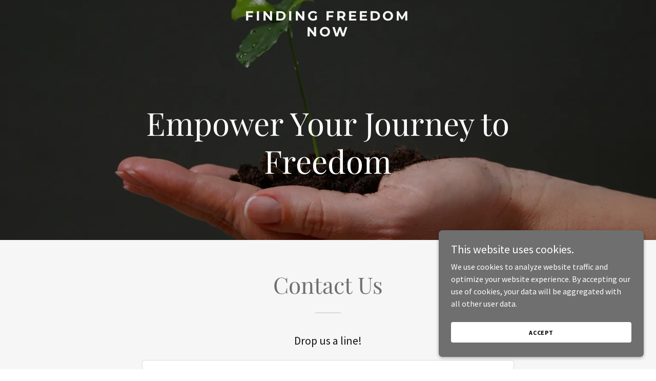

--- FILE ---
content_type: text/html; charset=utf-8
request_url: https://www.google.com/recaptcha/api2/anchor?ar=1&k=6LfjspgUAAAAABsbjG9id6qXQKZkqb6_Hpce6ui_&co=aHR0cHM6Ly9maW5kaW5nZnJlZWRvbW5vdy5jb206NDQz&hl=en&v=N67nZn4AqZkNcbeMu4prBgzg&size=invisible&anchor-ms=20000&execute-ms=30000&cb=c19o9djs6x4n
body_size: 48706
content:
<!DOCTYPE HTML><html dir="ltr" lang="en"><head><meta http-equiv="Content-Type" content="text/html; charset=UTF-8">
<meta http-equiv="X-UA-Compatible" content="IE=edge">
<title>reCAPTCHA</title>
<style type="text/css">
/* cyrillic-ext */
@font-face {
  font-family: 'Roboto';
  font-style: normal;
  font-weight: 400;
  font-stretch: 100%;
  src: url(//fonts.gstatic.com/s/roboto/v48/KFO7CnqEu92Fr1ME7kSn66aGLdTylUAMa3GUBHMdazTgWw.woff2) format('woff2');
  unicode-range: U+0460-052F, U+1C80-1C8A, U+20B4, U+2DE0-2DFF, U+A640-A69F, U+FE2E-FE2F;
}
/* cyrillic */
@font-face {
  font-family: 'Roboto';
  font-style: normal;
  font-weight: 400;
  font-stretch: 100%;
  src: url(//fonts.gstatic.com/s/roboto/v48/KFO7CnqEu92Fr1ME7kSn66aGLdTylUAMa3iUBHMdazTgWw.woff2) format('woff2');
  unicode-range: U+0301, U+0400-045F, U+0490-0491, U+04B0-04B1, U+2116;
}
/* greek-ext */
@font-face {
  font-family: 'Roboto';
  font-style: normal;
  font-weight: 400;
  font-stretch: 100%;
  src: url(//fonts.gstatic.com/s/roboto/v48/KFO7CnqEu92Fr1ME7kSn66aGLdTylUAMa3CUBHMdazTgWw.woff2) format('woff2');
  unicode-range: U+1F00-1FFF;
}
/* greek */
@font-face {
  font-family: 'Roboto';
  font-style: normal;
  font-weight: 400;
  font-stretch: 100%;
  src: url(//fonts.gstatic.com/s/roboto/v48/KFO7CnqEu92Fr1ME7kSn66aGLdTylUAMa3-UBHMdazTgWw.woff2) format('woff2');
  unicode-range: U+0370-0377, U+037A-037F, U+0384-038A, U+038C, U+038E-03A1, U+03A3-03FF;
}
/* math */
@font-face {
  font-family: 'Roboto';
  font-style: normal;
  font-weight: 400;
  font-stretch: 100%;
  src: url(//fonts.gstatic.com/s/roboto/v48/KFO7CnqEu92Fr1ME7kSn66aGLdTylUAMawCUBHMdazTgWw.woff2) format('woff2');
  unicode-range: U+0302-0303, U+0305, U+0307-0308, U+0310, U+0312, U+0315, U+031A, U+0326-0327, U+032C, U+032F-0330, U+0332-0333, U+0338, U+033A, U+0346, U+034D, U+0391-03A1, U+03A3-03A9, U+03B1-03C9, U+03D1, U+03D5-03D6, U+03F0-03F1, U+03F4-03F5, U+2016-2017, U+2034-2038, U+203C, U+2040, U+2043, U+2047, U+2050, U+2057, U+205F, U+2070-2071, U+2074-208E, U+2090-209C, U+20D0-20DC, U+20E1, U+20E5-20EF, U+2100-2112, U+2114-2115, U+2117-2121, U+2123-214F, U+2190, U+2192, U+2194-21AE, U+21B0-21E5, U+21F1-21F2, U+21F4-2211, U+2213-2214, U+2216-22FF, U+2308-230B, U+2310, U+2319, U+231C-2321, U+2336-237A, U+237C, U+2395, U+239B-23B7, U+23D0, U+23DC-23E1, U+2474-2475, U+25AF, U+25B3, U+25B7, U+25BD, U+25C1, U+25CA, U+25CC, U+25FB, U+266D-266F, U+27C0-27FF, U+2900-2AFF, U+2B0E-2B11, U+2B30-2B4C, U+2BFE, U+3030, U+FF5B, U+FF5D, U+1D400-1D7FF, U+1EE00-1EEFF;
}
/* symbols */
@font-face {
  font-family: 'Roboto';
  font-style: normal;
  font-weight: 400;
  font-stretch: 100%;
  src: url(//fonts.gstatic.com/s/roboto/v48/KFO7CnqEu92Fr1ME7kSn66aGLdTylUAMaxKUBHMdazTgWw.woff2) format('woff2');
  unicode-range: U+0001-000C, U+000E-001F, U+007F-009F, U+20DD-20E0, U+20E2-20E4, U+2150-218F, U+2190, U+2192, U+2194-2199, U+21AF, U+21E6-21F0, U+21F3, U+2218-2219, U+2299, U+22C4-22C6, U+2300-243F, U+2440-244A, U+2460-24FF, U+25A0-27BF, U+2800-28FF, U+2921-2922, U+2981, U+29BF, U+29EB, U+2B00-2BFF, U+4DC0-4DFF, U+FFF9-FFFB, U+10140-1018E, U+10190-1019C, U+101A0, U+101D0-101FD, U+102E0-102FB, U+10E60-10E7E, U+1D2C0-1D2D3, U+1D2E0-1D37F, U+1F000-1F0FF, U+1F100-1F1AD, U+1F1E6-1F1FF, U+1F30D-1F30F, U+1F315, U+1F31C, U+1F31E, U+1F320-1F32C, U+1F336, U+1F378, U+1F37D, U+1F382, U+1F393-1F39F, U+1F3A7-1F3A8, U+1F3AC-1F3AF, U+1F3C2, U+1F3C4-1F3C6, U+1F3CA-1F3CE, U+1F3D4-1F3E0, U+1F3ED, U+1F3F1-1F3F3, U+1F3F5-1F3F7, U+1F408, U+1F415, U+1F41F, U+1F426, U+1F43F, U+1F441-1F442, U+1F444, U+1F446-1F449, U+1F44C-1F44E, U+1F453, U+1F46A, U+1F47D, U+1F4A3, U+1F4B0, U+1F4B3, U+1F4B9, U+1F4BB, U+1F4BF, U+1F4C8-1F4CB, U+1F4D6, U+1F4DA, U+1F4DF, U+1F4E3-1F4E6, U+1F4EA-1F4ED, U+1F4F7, U+1F4F9-1F4FB, U+1F4FD-1F4FE, U+1F503, U+1F507-1F50B, U+1F50D, U+1F512-1F513, U+1F53E-1F54A, U+1F54F-1F5FA, U+1F610, U+1F650-1F67F, U+1F687, U+1F68D, U+1F691, U+1F694, U+1F698, U+1F6AD, U+1F6B2, U+1F6B9-1F6BA, U+1F6BC, U+1F6C6-1F6CF, U+1F6D3-1F6D7, U+1F6E0-1F6EA, U+1F6F0-1F6F3, U+1F6F7-1F6FC, U+1F700-1F7FF, U+1F800-1F80B, U+1F810-1F847, U+1F850-1F859, U+1F860-1F887, U+1F890-1F8AD, U+1F8B0-1F8BB, U+1F8C0-1F8C1, U+1F900-1F90B, U+1F93B, U+1F946, U+1F984, U+1F996, U+1F9E9, U+1FA00-1FA6F, U+1FA70-1FA7C, U+1FA80-1FA89, U+1FA8F-1FAC6, U+1FACE-1FADC, U+1FADF-1FAE9, U+1FAF0-1FAF8, U+1FB00-1FBFF;
}
/* vietnamese */
@font-face {
  font-family: 'Roboto';
  font-style: normal;
  font-weight: 400;
  font-stretch: 100%;
  src: url(//fonts.gstatic.com/s/roboto/v48/KFO7CnqEu92Fr1ME7kSn66aGLdTylUAMa3OUBHMdazTgWw.woff2) format('woff2');
  unicode-range: U+0102-0103, U+0110-0111, U+0128-0129, U+0168-0169, U+01A0-01A1, U+01AF-01B0, U+0300-0301, U+0303-0304, U+0308-0309, U+0323, U+0329, U+1EA0-1EF9, U+20AB;
}
/* latin-ext */
@font-face {
  font-family: 'Roboto';
  font-style: normal;
  font-weight: 400;
  font-stretch: 100%;
  src: url(//fonts.gstatic.com/s/roboto/v48/KFO7CnqEu92Fr1ME7kSn66aGLdTylUAMa3KUBHMdazTgWw.woff2) format('woff2');
  unicode-range: U+0100-02BA, U+02BD-02C5, U+02C7-02CC, U+02CE-02D7, U+02DD-02FF, U+0304, U+0308, U+0329, U+1D00-1DBF, U+1E00-1E9F, U+1EF2-1EFF, U+2020, U+20A0-20AB, U+20AD-20C0, U+2113, U+2C60-2C7F, U+A720-A7FF;
}
/* latin */
@font-face {
  font-family: 'Roboto';
  font-style: normal;
  font-weight: 400;
  font-stretch: 100%;
  src: url(//fonts.gstatic.com/s/roboto/v48/KFO7CnqEu92Fr1ME7kSn66aGLdTylUAMa3yUBHMdazQ.woff2) format('woff2');
  unicode-range: U+0000-00FF, U+0131, U+0152-0153, U+02BB-02BC, U+02C6, U+02DA, U+02DC, U+0304, U+0308, U+0329, U+2000-206F, U+20AC, U+2122, U+2191, U+2193, U+2212, U+2215, U+FEFF, U+FFFD;
}
/* cyrillic-ext */
@font-face {
  font-family: 'Roboto';
  font-style: normal;
  font-weight: 500;
  font-stretch: 100%;
  src: url(//fonts.gstatic.com/s/roboto/v48/KFO7CnqEu92Fr1ME7kSn66aGLdTylUAMa3GUBHMdazTgWw.woff2) format('woff2');
  unicode-range: U+0460-052F, U+1C80-1C8A, U+20B4, U+2DE0-2DFF, U+A640-A69F, U+FE2E-FE2F;
}
/* cyrillic */
@font-face {
  font-family: 'Roboto';
  font-style: normal;
  font-weight: 500;
  font-stretch: 100%;
  src: url(//fonts.gstatic.com/s/roboto/v48/KFO7CnqEu92Fr1ME7kSn66aGLdTylUAMa3iUBHMdazTgWw.woff2) format('woff2');
  unicode-range: U+0301, U+0400-045F, U+0490-0491, U+04B0-04B1, U+2116;
}
/* greek-ext */
@font-face {
  font-family: 'Roboto';
  font-style: normal;
  font-weight: 500;
  font-stretch: 100%;
  src: url(//fonts.gstatic.com/s/roboto/v48/KFO7CnqEu92Fr1ME7kSn66aGLdTylUAMa3CUBHMdazTgWw.woff2) format('woff2');
  unicode-range: U+1F00-1FFF;
}
/* greek */
@font-face {
  font-family: 'Roboto';
  font-style: normal;
  font-weight: 500;
  font-stretch: 100%;
  src: url(//fonts.gstatic.com/s/roboto/v48/KFO7CnqEu92Fr1ME7kSn66aGLdTylUAMa3-UBHMdazTgWw.woff2) format('woff2');
  unicode-range: U+0370-0377, U+037A-037F, U+0384-038A, U+038C, U+038E-03A1, U+03A3-03FF;
}
/* math */
@font-face {
  font-family: 'Roboto';
  font-style: normal;
  font-weight: 500;
  font-stretch: 100%;
  src: url(//fonts.gstatic.com/s/roboto/v48/KFO7CnqEu92Fr1ME7kSn66aGLdTylUAMawCUBHMdazTgWw.woff2) format('woff2');
  unicode-range: U+0302-0303, U+0305, U+0307-0308, U+0310, U+0312, U+0315, U+031A, U+0326-0327, U+032C, U+032F-0330, U+0332-0333, U+0338, U+033A, U+0346, U+034D, U+0391-03A1, U+03A3-03A9, U+03B1-03C9, U+03D1, U+03D5-03D6, U+03F0-03F1, U+03F4-03F5, U+2016-2017, U+2034-2038, U+203C, U+2040, U+2043, U+2047, U+2050, U+2057, U+205F, U+2070-2071, U+2074-208E, U+2090-209C, U+20D0-20DC, U+20E1, U+20E5-20EF, U+2100-2112, U+2114-2115, U+2117-2121, U+2123-214F, U+2190, U+2192, U+2194-21AE, U+21B0-21E5, U+21F1-21F2, U+21F4-2211, U+2213-2214, U+2216-22FF, U+2308-230B, U+2310, U+2319, U+231C-2321, U+2336-237A, U+237C, U+2395, U+239B-23B7, U+23D0, U+23DC-23E1, U+2474-2475, U+25AF, U+25B3, U+25B7, U+25BD, U+25C1, U+25CA, U+25CC, U+25FB, U+266D-266F, U+27C0-27FF, U+2900-2AFF, U+2B0E-2B11, U+2B30-2B4C, U+2BFE, U+3030, U+FF5B, U+FF5D, U+1D400-1D7FF, U+1EE00-1EEFF;
}
/* symbols */
@font-face {
  font-family: 'Roboto';
  font-style: normal;
  font-weight: 500;
  font-stretch: 100%;
  src: url(//fonts.gstatic.com/s/roboto/v48/KFO7CnqEu92Fr1ME7kSn66aGLdTylUAMaxKUBHMdazTgWw.woff2) format('woff2');
  unicode-range: U+0001-000C, U+000E-001F, U+007F-009F, U+20DD-20E0, U+20E2-20E4, U+2150-218F, U+2190, U+2192, U+2194-2199, U+21AF, U+21E6-21F0, U+21F3, U+2218-2219, U+2299, U+22C4-22C6, U+2300-243F, U+2440-244A, U+2460-24FF, U+25A0-27BF, U+2800-28FF, U+2921-2922, U+2981, U+29BF, U+29EB, U+2B00-2BFF, U+4DC0-4DFF, U+FFF9-FFFB, U+10140-1018E, U+10190-1019C, U+101A0, U+101D0-101FD, U+102E0-102FB, U+10E60-10E7E, U+1D2C0-1D2D3, U+1D2E0-1D37F, U+1F000-1F0FF, U+1F100-1F1AD, U+1F1E6-1F1FF, U+1F30D-1F30F, U+1F315, U+1F31C, U+1F31E, U+1F320-1F32C, U+1F336, U+1F378, U+1F37D, U+1F382, U+1F393-1F39F, U+1F3A7-1F3A8, U+1F3AC-1F3AF, U+1F3C2, U+1F3C4-1F3C6, U+1F3CA-1F3CE, U+1F3D4-1F3E0, U+1F3ED, U+1F3F1-1F3F3, U+1F3F5-1F3F7, U+1F408, U+1F415, U+1F41F, U+1F426, U+1F43F, U+1F441-1F442, U+1F444, U+1F446-1F449, U+1F44C-1F44E, U+1F453, U+1F46A, U+1F47D, U+1F4A3, U+1F4B0, U+1F4B3, U+1F4B9, U+1F4BB, U+1F4BF, U+1F4C8-1F4CB, U+1F4D6, U+1F4DA, U+1F4DF, U+1F4E3-1F4E6, U+1F4EA-1F4ED, U+1F4F7, U+1F4F9-1F4FB, U+1F4FD-1F4FE, U+1F503, U+1F507-1F50B, U+1F50D, U+1F512-1F513, U+1F53E-1F54A, U+1F54F-1F5FA, U+1F610, U+1F650-1F67F, U+1F687, U+1F68D, U+1F691, U+1F694, U+1F698, U+1F6AD, U+1F6B2, U+1F6B9-1F6BA, U+1F6BC, U+1F6C6-1F6CF, U+1F6D3-1F6D7, U+1F6E0-1F6EA, U+1F6F0-1F6F3, U+1F6F7-1F6FC, U+1F700-1F7FF, U+1F800-1F80B, U+1F810-1F847, U+1F850-1F859, U+1F860-1F887, U+1F890-1F8AD, U+1F8B0-1F8BB, U+1F8C0-1F8C1, U+1F900-1F90B, U+1F93B, U+1F946, U+1F984, U+1F996, U+1F9E9, U+1FA00-1FA6F, U+1FA70-1FA7C, U+1FA80-1FA89, U+1FA8F-1FAC6, U+1FACE-1FADC, U+1FADF-1FAE9, U+1FAF0-1FAF8, U+1FB00-1FBFF;
}
/* vietnamese */
@font-face {
  font-family: 'Roboto';
  font-style: normal;
  font-weight: 500;
  font-stretch: 100%;
  src: url(//fonts.gstatic.com/s/roboto/v48/KFO7CnqEu92Fr1ME7kSn66aGLdTylUAMa3OUBHMdazTgWw.woff2) format('woff2');
  unicode-range: U+0102-0103, U+0110-0111, U+0128-0129, U+0168-0169, U+01A0-01A1, U+01AF-01B0, U+0300-0301, U+0303-0304, U+0308-0309, U+0323, U+0329, U+1EA0-1EF9, U+20AB;
}
/* latin-ext */
@font-face {
  font-family: 'Roboto';
  font-style: normal;
  font-weight: 500;
  font-stretch: 100%;
  src: url(//fonts.gstatic.com/s/roboto/v48/KFO7CnqEu92Fr1ME7kSn66aGLdTylUAMa3KUBHMdazTgWw.woff2) format('woff2');
  unicode-range: U+0100-02BA, U+02BD-02C5, U+02C7-02CC, U+02CE-02D7, U+02DD-02FF, U+0304, U+0308, U+0329, U+1D00-1DBF, U+1E00-1E9F, U+1EF2-1EFF, U+2020, U+20A0-20AB, U+20AD-20C0, U+2113, U+2C60-2C7F, U+A720-A7FF;
}
/* latin */
@font-face {
  font-family: 'Roboto';
  font-style: normal;
  font-weight: 500;
  font-stretch: 100%;
  src: url(//fonts.gstatic.com/s/roboto/v48/KFO7CnqEu92Fr1ME7kSn66aGLdTylUAMa3yUBHMdazQ.woff2) format('woff2');
  unicode-range: U+0000-00FF, U+0131, U+0152-0153, U+02BB-02BC, U+02C6, U+02DA, U+02DC, U+0304, U+0308, U+0329, U+2000-206F, U+20AC, U+2122, U+2191, U+2193, U+2212, U+2215, U+FEFF, U+FFFD;
}
/* cyrillic-ext */
@font-face {
  font-family: 'Roboto';
  font-style: normal;
  font-weight: 900;
  font-stretch: 100%;
  src: url(//fonts.gstatic.com/s/roboto/v48/KFO7CnqEu92Fr1ME7kSn66aGLdTylUAMa3GUBHMdazTgWw.woff2) format('woff2');
  unicode-range: U+0460-052F, U+1C80-1C8A, U+20B4, U+2DE0-2DFF, U+A640-A69F, U+FE2E-FE2F;
}
/* cyrillic */
@font-face {
  font-family: 'Roboto';
  font-style: normal;
  font-weight: 900;
  font-stretch: 100%;
  src: url(//fonts.gstatic.com/s/roboto/v48/KFO7CnqEu92Fr1ME7kSn66aGLdTylUAMa3iUBHMdazTgWw.woff2) format('woff2');
  unicode-range: U+0301, U+0400-045F, U+0490-0491, U+04B0-04B1, U+2116;
}
/* greek-ext */
@font-face {
  font-family: 'Roboto';
  font-style: normal;
  font-weight: 900;
  font-stretch: 100%;
  src: url(//fonts.gstatic.com/s/roboto/v48/KFO7CnqEu92Fr1ME7kSn66aGLdTylUAMa3CUBHMdazTgWw.woff2) format('woff2');
  unicode-range: U+1F00-1FFF;
}
/* greek */
@font-face {
  font-family: 'Roboto';
  font-style: normal;
  font-weight: 900;
  font-stretch: 100%;
  src: url(//fonts.gstatic.com/s/roboto/v48/KFO7CnqEu92Fr1ME7kSn66aGLdTylUAMa3-UBHMdazTgWw.woff2) format('woff2');
  unicode-range: U+0370-0377, U+037A-037F, U+0384-038A, U+038C, U+038E-03A1, U+03A3-03FF;
}
/* math */
@font-face {
  font-family: 'Roboto';
  font-style: normal;
  font-weight: 900;
  font-stretch: 100%;
  src: url(//fonts.gstatic.com/s/roboto/v48/KFO7CnqEu92Fr1ME7kSn66aGLdTylUAMawCUBHMdazTgWw.woff2) format('woff2');
  unicode-range: U+0302-0303, U+0305, U+0307-0308, U+0310, U+0312, U+0315, U+031A, U+0326-0327, U+032C, U+032F-0330, U+0332-0333, U+0338, U+033A, U+0346, U+034D, U+0391-03A1, U+03A3-03A9, U+03B1-03C9, U+03D1, U+03D5-03D6, U+03F0-03F1, U+03F4-03F5, U+2016-2017, U+2034-2038, U+203C, U+2040, U+2043, U+2047, U+2050, U+2057, U+205F, U+2070-2071, U+2074-208E, U+2090-209C, U+20D0-20DC, U+20E1, U+20E5-20EF, U+2100-2112, U+2114-2115, U+2117-2121, U+2123-214F, U+2190, U+2192, U+2194-21AE, U+21B0-21E5, U+21F1-21F2, U+21F4-2211, U+2213-2214, U+2216-22FF, U+2308-230B, U+2310, U+2319, U+231C-2321, U+2336-237A, U+237C, U+2395, U+239B-23B7, U+23D0, U+23DC-23E1, U+2474-2475, U+25AF, U+25B3, U+25B7, U+25BD, U+25C1, U+25CA, U+25CC, U+25FB, U+266D-266F, U+27C0-27FF, U+2900-2AFF, U+2B0E-2B11, U+2B30-2B4C, U+2BFE, U+3030, U+FF5B, U+FF5D, U+1D400-1D7FF, U+1EE00-1EEFF;
}
/* symbols */
@font-face {
  font-family: 'Roboto';
  font-style: normal;
  font-weight: 900;
  font-stretch: 100%;
  src: url(//fonts.gstatic.com/s/roboto/v48/KFO7CnqEu92Fr1ME7kSn66aGLdTylUAMaxKUBHMdazTgWw.woff2) format('woff2');
  unicode-range: U+0001-000C, U+000E-001F, U+007F-009F, U+20DD-20E0, U+20E2-20E4, U+2150-218F, U+2190, U+2192, U+2194-2199, U+21AF, U+21E6-21F0, U+21F3, U+2218-2219, U+2299, U+22C4-22C6, U+2300-243F, U+2440-244A, U+2460-24FF, U+25A0-27BF, U+2800-28FF, U+2921-2922, U+2981, U+29BF, U+29EB, U+2B00-2BFF, U+4DC0-4DFF, U+FFF9-FFFB, U+10140-1018E, U+10190-1019C, U+101A0, U+101D0-101FD, U+102E0-102FB, U+10E60-10E7E, U+1D2C0-1D2D3, U+1D2E0-1D37F, U+1F000-1F0FF, U+1F100-1F1AD, U+1F1E6-1F1FF, U+1F30D-1F30F, U+1F315, U+1F31C, U+1F31E, U+1F320-1F32C, U+1F336, U+1F378, U+1F37D, U+1F382, U+1F393-1F39F, U+1F3A7-1F3A8, U+1F3AC-1F3AF, U+1F3C2, U+1F3C4-1F3C6, U+1F3CA-1F3CE, U+1F3D4-1F3E0, U+1F3ED, U+1F3F1-1F3F3, U+1F3F5-1F3F7, U+1F408, U+1F415, U+1F41F, U+1F426, U+1F43F, U+1F441-1F442, U+1F444, U+1F446-1F449, U+1F44C-1F44E, U+1F453, U+1F46A, U+1F47D, U+1F4A3, U+1F4B0, U+1F4B3, U+1F4B9, U+1F4BB, U+1F4BF, U+1F4C8-1F4CB, U+1F4D6, U+1F4DA, U+1F4DF, U+1F4E3-1F4E6, U+1F4EA-1F4ED, U+1F4F7, U+1F4F9-1F4FB, U+1F4FD-1F4FE, U+1F503, U+1F507-1F50B, U+1F50D, U+1F512-1F513, U+1F53E-1F54A, U+1F54F-1F5FA, U+1F610, U+1F650-1F67F, U+1F687, U+1F68D, U+1F691, U+1F694, U+1F698, U+1F6AD, U+1F6B2, U+1F6B9-1F6BA, U+1F6BC, U+1F6C6-1F6CF, U+1F6D3-1F6D7, U+1F6E0-1F6EA, U+1F6F0-1F6F3, U+1F6F7-1F6FC, U+1F700-1F7FF, U+1F800-1F80B, U+1F810-1F847, U+1F850-1F859, U+1F860-1F887, U+1F890-1F8AD, U+1F8B0-1F8BB, U+1F8C0-1F8C1, U+1F900-1F90B, U+1F93B, U+1F946, U+1F984, U+1F996, U+1F9E9, U+1FA00-1FA6F, U+1FA70-1FA7C, U+1FA80-1FA89, U+1FA8F-1FAC6, U+1FACE-1FADC, U+1FADF-1FAE9, U+1FAF0-1FAF8, U+1FB00-1FBFF;
}
/* vietnamese */
@font-face {
  font-family: 'Roboto';
  font-style: normal;
  font-weight: 900;
  font-stretch: 100%;
  src: url(//fonts.gstatic.com/s/roboto/v48/KFO7CnqEu92Fr1ME7kSn66aGLdTylUAMa3OUBHMdazTgWw.woff2) format('woff2');
  unicode-range: U+0102-0103, U+0110-0111, U+0128-0129, U+0168-0169, U+01A0-01A1, U+01AF-01B0, U+0300-0301, U+0303-0304, U+0308-0309, U+0323, U+0329, U+1EA0-1EF9, U+20AB;
}
/* latin-ext */
@font-face {
  font-family: 'Roboto';
  font-style: normal;
  font-weight: 900;
  font-stretch: 100%;
  src: url(//fonts.gstatic.com/s/roboto/v48/KFO7CnqEu92Fr1ME7kSn66aGLdTylUAMa3KUBHMdazTgWw.woff2) format('woff2');
  unicode-range: U+0100-02BA, U+02BD-02C5, U+02C7-02CC, U+02CE-02D7, U+02DD-02FF, U+0304, U+0308, U+0329, U+1D00-1DBF, U+1E00-1E9F, U+1EF2-1EFF, U+2020, U+20A0-20AB, U+20AD-20C0, U+2113, U+2C60-2C7F, U+A720-A7FF;
}
/* latin */
@font-face {
  font-family: 'Roboto';
  font-style: normal;
  font-weight: 900;
  font-stretch: 100%;
  src: url(//fonts.gstatic.com/s/roboto/v48/KFO7CnqEu92Fr1ME7kSn66aGLdTylUAMa3yUBHMdazQ.woff2) format('woff2');
  unicode-range: U+0000-00FF, U+0131, U+0152-0153, U+02BB-02BC, U+02C6, U+02DA, U+02DC, U+0304, U+0308, U+0329, U+2000-206F, U+20AC, U+2122, U+2191, U+2193, U+2212, U+2215, U+FEFF, U+FFFD;
}

</style>
<link rel="stylesheet" type="text/css" href="https://www.gstatic.com/recaptcha/releases/N67nZn4AqZkNcbeMu4prBgzg/styles__ltr.css">
<script nonce="hhZliNC8CvF218nykLERgQ" type="text/javascript">window['__recaptcha_api'] = 'https://www.google.com/recaptcha/api2/';</script>
<script type="text/javascript" src="https://www.gstatic.com/recaptcha/releases/N67nZn4AqZkNcbeMu4prBgzg/recaptcha__en.js" nonce="hhZliNC8CvF218nykLERgQ">
      
    </script></head>
<body><div id="rc-anchor-alert" class="rc-anchor-alert"></div>
<input type="hidden" id="recaptcha-token" value="[base64]">
<script type="text/javascript" nonce="hhZliNC8CvF218nykLERgQ">
      recaptcha.anchor.Main.init("[\x22ainput\x22,[\x22bgdata\x22,\x22\x22,\[base64]/[base64]/[base64]/ZyhXLGgpOnEoW04sMjEsbF0sVywwKSxoKSxmYWxzZSxmYWxzZSl9Y2F0Y2goayl7RygzNTgsVyk/[base64]/[base64]/[base64]/[base64]/[base64]/[base64]/[base64]/bmV3IEJbT10oRFswXSk6dz09Mj9uZXcgQltPXShEWzBdLERbMV0pOnc9PTM/bmV3IEJbT10oRFswXSxEWzFdLERbMl0pOnc9PTQ/[base64]/[base64]/[base64]/[base64]/[base64]\\u003d\x22,\[base64]\\u003d\\u003d\x22,\x22w5/Dv8KRV1nCosKqw7XDtgTChXrDjSLCjTcJwr3Cq8Kaw6jDvTcaM0dPwpxKTMKTwrY0wqPDpz7DgifDvV5KVDrCtsKew5rDocOhdxTDhHLClXvDuSDCmcKYXsKsMsOJwpZCMMK4w5BwQsKZwrY/TcOpw5JgR15lfGvCnMOhHS3CijnDp2DDmB3DsHp/N8KEWyANw43DhMKEw5Fuwo9SDsOyUhnDpy7CrsKQw6hjemfDjMOOwo8/csORwq/DqMKmYMO1wpvCgQYIwoTDlUlCGMOqwpnClMO+IcKbEcOTw5YOXcKpw4BTSMOiwqPDhRjCj8KeJXvChMKpUMO0McOHw57Dt8OJcizDh8OfwoDCp8OvWMKiwqXDhcOow4l5wq8tExs4w4VYRmAgQi/DiFXDnMO4IsKdYsOWw54FGsOpK8K6w5oGwoTCksKmw7nDlAzDt8OodMKqfD92TQHDscO3JMOUw63Dm8KgwpZ4w5bDuQ40IHbChSYUVUQAMG0Bw74dE8OlwplPHhzCgBvDr8Odwp12wpZyNsKFD1HDoykGbsK+WzdGw5rClMO0d8KaaUFEw7tBGG/[base64]/CrsKJw6DDsR4yXncTw6lJwqzDmMKDwrEVGMO+wrTDng9QwoDCi1XDlQHDjcKrw6s/wqgpRFBowqZNMMKPwpIfW2XCoC3CjHR2w75rwpdrJUrDpxDDqsK5woBoCsOKwq/CtMOtYTgNw7ZacBMFw6wKNMK/w65mwo5HwqI3WsKKAMKwwrBsQCBHMWfCsjJNLXfDuMKlDcKnMcOtGcKCC1QUw5wTeR/[base64]/woDCmXBqwppNw5hMRSXCjsOCAsODwrbCkFAiQztyHz/DsMOOw7jDqsKww7RaWcO6NkRbwq/DoTBWw4bDqcKPOQXDksKfwqQlCgbCgwlTw5sGwrjCsHgYdsO5WFJlw4wKIMKUwq8/wpNjR8OSNcOPw5hPOz/CtXbCn8KzBcK+DcKDKMKTw77CtcKrw5otw4XDm10hw4vDoC3CqmYQw6c6FMKVPT/Cm8O6wrDDhcOJScK7ScKoFUsYw7llwrk6NcOjw6jDo0jDmgF3PsKKEMOlwqXCusKywpnCkMK8wqvChsK3QsO8FDgHAsKSCUHDqMOmw7kUVypPOl3Dm8K5w4TDqwV1w4B1w4A0TDHCo8OLw7bCosK/wq9xBsObw7XDiX7DpcKFNRslwqHDi38sCMO1w409w5gnVMKCfQAXdXxRw65VwpvCji0jw6vCvcOAI2DDgMKOw7XDmsOlwqDDr8KzwqdBwrFnw5XDnnlkwq3DoHw7wqfCi8KiwpxawprCuSgVwoLCo3/CtsKhwqYww6Urc8OOBQhOwrzDpzfCriTDrhvDiWbCk8K3GEd0woIsw7jCrQPCvMONw5MpwrxML8O/wonDssKXw7XClwocwrPDnMO9PiszwrjCnRV4QUxUw7bCs08FEDXChHbCqlvCtcOUwp/DlUXDhFXDq8K3OnxRwqPCpcK5wrHDvsKMIsKTwo0OUSPDnj86wp/DvFAgd8KnTMK4CQjCusOgPcOMWcKIwqZgw5PCp0PCjsK3SMKZe8K0w78XEMOVwrN/wpTDsMKZayk/LMO9w5dPA8K4dlHCusOmwrIPPsO7wpzCgEPCoyEzw6YawodnKMKdVMKrZg3DpQQ/f8KEwo/CjMOCw63DksOZw6rDjSnDsVXCqsOjw6jCl8Kjw6/DghjChMKZSMOcVn/CisORwpfDmMKaw6nCp8OSw64CT8Kaw6pcXRB1wqIFwpleO8O/[base64]/EMOswoduwq7DnMKqw7XDmUh8aMKJG8Kpw5jCqMOfDDtQC3DCo1Iiwr/[base64]/[base64]/Dt8OJPTTDvw8PwqMgwr3CssK8wql4Q0DCr8O8Ew5eLWNFwrLDuVBjw7fChsKrdMO9OVx3w7IYOcO7w5nCs8Oowq3CicOCQUd/[base64]/wqXDqMKowohgw48Hw7TDhcKqS8OIwrEuaMKewoIvw73DtcOcw75/M8KUN8KjQMOnw4F6w79mw45rwrTCiSgMw4HCisKrw4pxFcK/BSfDtcKyUi7CgkPDiMOawpDDtws0w6nCkcO4esOxe8OpwostX05mw4rDgMOpwroydg3DpsKPwozCh0wow73Do8OlcA/DusOjCmnCv8OHPGXCkRMOw6XClyjDmDZew6VcO8K8L0QkwqjCvsKiwpPDsMOPw6PCtlNiMMKqw6nCm8KlGkt8w5LDiGFWw4bDh1MUw5jDn8OSVGPDnk3DlMK7IEtfw4LCqMOpw4ElwpDCgMO2wqR1wrDCvsKzIXV3dR1eBMKOw5nDgns6w5Y1PW3CscO5aMO+TcO/fRY0wpLCiEADwoHCk2zCsMK1w68WSsOZwo5BYsKAV8KZw6YJw6DClcOWUQvCucOcw4PCjMOAw6vCtMKqRGADw5QHC0XCr8KHw6TCvcOHw5TDmcOtwrPCuHDDn0Jqw6/[base64]/[base64]/wozCnsKJG8KSw4nDjMO2wp8AZhrCu8KEw5HCgcOwBGfCrsOdwrXCmsKkeADCpz4nwrFNEsKqwrzCmwxJw6VnesOfc3YGXGp6wqTDhlkxL8OmbsOZCDY+a0hgGMOkw5bCrsKRccKsJwxnK27CuWY4LT3CocK/wr7Cu1rDlGPDsMOIwpjDtyHDmTbDvsOVM8KWZMKfwprCi8OMOMKMRsOzw4HCuw/CokbDm3c0w4zCu8OCBCZxwpDDhjtJw4Ejw7pkwoJXFG0XwogPw59DQyFCb3TCn3HDjcKXKyF7w79YWSPCjC0aYMOhRMK1w5bCtXfCtsKLwq3CgMOfIsOnXT3CsSJ+w6/DrFTDpsKew6c0wpTDtcKRFyjDmxo8wqDDlQBfIzHDoMOlw5oKw4vDkkcdGMKnwrlgwr3CksO/w6PCsSQgw7HCgcKGwrp7wqRULsOew5HCkMO5DMODDsOvwoXDuMKewq5Rw7jCuMOaw5l6X8OrV8OnHcOvw4zCrXjCh8OPEirDmmvCl1VMwpnDjcKuUMOxwqkcw5tpZ0kDwokQC8KAw6sIO252w4UTwqXDkWjCrsKRMkwew5/DrR43PcOiwoPDu8OGwpzClC7DtMObbBxdwqvDvWpheMOaw5xOwqzDucO9wr5qw4Erw4DCnFYSMTPDjMKoXSpSw5jDucKoLSwjwqvCvkXDk10uaE3Ck2IeZEnCmXrDmyFcKjDCo8O6w5rDghzCtlBTNsOgw7VnE8Oaw408w67ChcOUMxN/wqfCtWfCq0rDkC7CsyYrC8OxMsOTwo0Iw63DrjIvwobCgMKAwoXCsAbChiZfPDLCusKiw6caH31AScKpwrzDozXDphl3XivDlsKow5LDl8ORb8O0w4fCsS0xw7B9dlsHOH3CisOCY8Kdw752w4HCpCTDu3bDikZ2fcObdCw6NUd/[base64]/Cg8OEwrs6NW87woJkw4tcwqjCusKcSMKbM8KcZTnCtMKzCMO6dAhQwqXDoMK/[base64]/wprCjMOiEsO/[base64]/DlWzDjFvDiGjDi8OEwrINw7PCuhDDhEAXwpRcw5BsMsKWSMOPw7B3wr0uwpLCll/DkVUKwqHDmwbCkFLDiT4BwrjDl8Kaw7pHeSjDkzfCksOgw7Azw5PDv8K5wqnDnWPDvMOCw6PDs8Kyw7QoCzbCk13DnlgYHkrDjXgEw65hw67CiE/DjnTCqMK+wpXDvxQqwpfCucOuwpQlXcOSwrxUPWTDmkQYbcK4w5wkw7nCpMKrwpzDiMOodybDpMK9wqfCihbDp8K+CMKKw4fCksKzwqvCqAo+NMK/YFJrw65HwpVpwqEnwrBiw6vDhVwoKcO4wo19w5hHMkgMwpXCuxbDrcK5wqjCtj/DlsKuw6rDscOXRXVNOxZJM1QybsOZw5XDqcKww7x2cVUOBsKVwrknZA/CulZEPUnDuycPKlUuwozDvsKtEG99w6lrw5NiwrnDk1DDvsOjFVrDmsOow79Cwocawrs7w6LCkxN1McKdYMKLwphaw44zBsOaVxohI3nCpxfDj8OSwp/DhyVAw7bCmFrDhsKGJnbCjcOcCMOew4pdLWDCpXQlWVHDlMKvQsOKw4QJwr5UIQNnw5/[base64]/CoyMMBEnDpsO5w7hFSsOAwrTDsF3DqcOHRS/[base64]/[base64]/Dv8OBXMODwoNnZj7Ctw3CtcK8QsOcw6zDvcKTwqzCo8ORwrvCt0xkwpQdS27CmQFyZW7DkgrCu8Kow5/Csm4jwrFsw7cEwp0PZ8KJT8OPMQjDpMKQw5FMJz9wZMOubBQnXMOUwqxbccK0CcOcdcO8Wh7DgiRcGsKPw4FrwqjDuMKawqHDk8KmdQEHw7VeBcO1wpPDjcK9F8OYHsKWw7RJw61rwqXCpwbCi8KPTlMIZSTDvl/[base64]/[base64]/[base64]/DmcKnfGNQwqZJwoXDmkVzw6PDkTJWwp/CgcKFHjtgeTs/T8OpMmbCihg7TyNtBRTDuS3CucOLD2o7w6ZOHsOzfcKTRMOKwq1swrzDhmJaJRzCpS9VFxVlw7lJTyjClcKvDGXCrilnwqk3IQghw4vDt8Oiw7/CkMOmw7E3w4/DlCQYwoDDi8Okw4/[base64]/[base64]/[base64]/DqMKvL8KfI8OlwqbDjBTCscOTQsKzwrnDmsK1G8ODwqtNw7XDsgVEasKowqtIDjPCvWXDlMK0wo/DusOnw5Q2wqXDm3FcMsKAw5BawqNbw5hdw5nCg8KXDMKkwoHCuMKJd34oZ1nCoGBUGcKHw7UOcnJFfkbDsXTDscKfwqAnEMKew5I8TMOhw4XDt8KWAMKzw6hqwoJpw6jCqE7CgTTDkMOzAMKFe8K3wrjDtmVGZ048wpfCisOnXcOTwowJMsO/Xi/ClsKjw6fCix/[base64]/YMKcwp5Lw4LDuMOyejNyV8OGw5rCsMOufQQoW8OBwox5wo7DuHrCmcO8wqJTTcOUTcO/HcKuwr3CvMO4AXJyw44+w4wGwoTDn3LDgsOYC8Orw5vCjC8Owq5/wqFiwp9AwprDhlDDpmjCkXhJw77ChcOkwobCk3rCrsO6wqrDgVnDjgTCnxjDncODTkPDg1jDjsKqwpbCh8KUNsKqAcKLX8OeE8OQw63ChsOKwqXCqkc5FBxeSkRjKcKnGsOewqnCsMObwo4cwo/Ct3dqIsKIT3FSB8KfDVFAw5BuwoopBMOPccOTMsOEcsOJEcO9w5c3XizDg8Oiw5B8UsOwwp42w6DCi07CpMKLwpLCksKowozDvMOIw6VSwrYNYMOswrtSbA/DicKRPMKswoUAw6XCsh/[base64]/DgMKdwpYNZsKywrrCrnnDnMKdwpXDtMKmQMKUwrvDqMO5AcKJwpbCpMONSMOYwp9UP8KSwonCkcKzc8OzC8OVOnDDoWMewo17w6XCicOeKcK0w6nDqE91wrrCvMKvwrNMYz7Cn8OVcMKFw7XCjV/[base64]/CosKmX2vCu8OUwonDscOLJlQDGVEsw5FJwpFlw4IUwpB4LGPCkG/DjB/[base64]/DkcKywqIow7EkwpzDhMK9I8K3I242G8OSwpIxw7bCqcKKRMOpwoPDlknCtcKsVMKRF8Kyw75Kw4DDlxRmw4zDnMOuw7HDjhvCgsO3dcKoKllPeR0fYztNw5hwOcKnecO0w5LCiMO/[base64]/[base64]/DjE9dw7UCwoAYDsK+wrFDw5xVwqzCtRxcw5XCgsO5cSXDjz0UbDcawrQMMMKqa1cBwodkwrvDoMOZKsK0eMOTX0DDg8KYbx7CjcKQBikLM8Ohw47Cuz/Dg20/Z8KBdF7CjsKxfx0YScOxw73DkcOGGXRhwrTDuxjDlMKbwp/Dk8Olw5I6w7bCoxk7w5ZYwoZxw5gmdC7CqcKiwqkswpxIN0cGwrQhH8Oxw43Dq3FWFcOFdMKrFsK7w7DDtcOOBsK/[base64]/Cm8Kiw6MQQ8K2wrrDniDCgx5ZYsOCwrZPOcKWVBfDiMK8wq5Qwo/DjcK/UTnCgcOqw4Miwp4nw43CvC5uScK1CilDXUTDmsKRDh08wrjDqMKHfMOsw5fCrHA/CMKxJcKnw4LCjzQiam3DjRBVZcK6N8KXw7lfBw3CksOHLC83RgF2RGNeKMOlGEXDkGzDv2UwwojDnShzw5hXw73CumDDjgVWJ1/Cv8OfaGHDkXctw4/DuSLCg8O5C8KAbg9pwqDCgXzCuBUDwqDCucOWcsOLDcONwo/DqcO4eVIfaEPCr8OyMR7DncKkOsOAeMKvSx/Chl9ewozDnDrCjlTDpxkfwqbDjsKBw47DiEZQHsOdw6k5cwwZwqBdw4kCOsOFw4sBwrYOIFF+w45Jf8K+w4PDnMOAw6AaCMOLwrHDrsOuwrM/MzfCt8O1YcKjfSnDvCAfwprDtj/CpldqwpzCksOHKcKBGBPCr8KGwqMnAcO9w4TDsDcPwokZC8OHU8OJwqTDmsOEFMKLwpFFKsOOBcOYD0JNwpPDhSXCvT3CoB/CmiDDqyBvI2wcBhB9wrTDjMODwrhyVMKjU8Kmw7jDgFfCuMKJwrAjMsK+ZXF2w4k+w7VYNcOzLBQ+w6kcLcKyTMOJUQbCg0cgV8OwJl/DtjFPA8OdQsOQwrpgPsO/VMOaTsOJw5AyXC0DZCDCiUnCgC7CuiNlFALDi8KHwp/[base64]/[base64]/DsMKbGzA7Z8OvKcKefTDCn8OCNAoONMO+wph9L1fDmBNIwq8iWcKIOWoJw4nDvlHDqMOHw4BxN8KPw7bCsH8tw5BJQ8O+HwfDgFvDlGwEawXCh8OFw73DjSYyTkkrFcK4wpcqwq1Nw5XDuEk/D0XCoh3DuMKMZ3HDtsOxwpoQw4xLwqJvwp5YQsKANzFneMK/wprCo3VBw7nDssOpw6Jlf8KLe8OSwptXw77ClQPCn8Oxw7/DhcOew4skw5TDqMK8MRZRw5fCssKWw5c3YsOBSik4w4cnaWHDhcOMw45GecOqbQRKw7jCpntxRXZmLMOQwr3Ds31kw6AJX8K8I8K/wrnDgULCkADCqcOvXsOrfmzDpMKCwr3CvhQ1wo1JwrQpIsKvwr0QBBDCpWJ+UhtueMKZwrfChXx2TnQ0wqvCt8KgF8OMwpzDgUXDkVrChMOBwpAdZXEEw7Q6H8O9KsOMw6rCs0BqccKuw4NwbsOgwozDrxDDqWvCs1oDLMOrw4Mvwopgwrx/e17CksOqElM1DcObcHsrw7ANPCnChMKCwrFCS8KJw49kwoPCg8KGw5USwqPCqTrDlsOUwrMyw7zCisKzwpRkwpE+WMKcHcOAEW5Jw6DCosOow4TDgA3DvhoZw4/DjmceacOcW24rwo5bwr1THjTCuzBSwrJdwqbCjMKIwpjCgSlNPcKtw4HCj8KDEsOrKMO2w7A0wr/[base64]/w6h+fsKywoPDucKuw6pLCFzDoMKERkxcCsOca8O5CwHCrEHCs8O9w7otNkbCuStuwpcaCcKyZUFuwqPCgsONNcKawqXCuRlHJcKDcFQFX8KfXQLDgMK1LV7DicKOw7tfUcOGw4zDhcO0Yko3bGTDtH1uOMKvNW/DksO0w6DCo8OmL8KAw4pFb8KMccK7VVwsAjLDmBFYw6kwwo/ClMO5D8O/MMOVXywvSxPCuiQFwoXCpGfCqyhAUGM+w5F+UMKuw4FAACPCi8OdQMK1TMOBF8K7SHwCQBzDuQ7DjcOAeMKCX8OPw7bDrBzDicOUHQwnH07Ct8Kicw4HOG1AOsKSw4LDlSjCszXDpAMzwpYqw6bDqyvCsR1CUsO0w7DDk2XDsMKVHS/[base64]/wrLChMK0wpEMUcOpwpTCvMKUU8Kfw4Ncd8Kgw5bChsOPVcKTTgHCjxbDvsOCw4lcUEEqZcK6w4zCu8KFwpR+w78Tw5M2wrNnwqcmw5pLJMK+DFYTwoDCqsOgwozCisK1Yzszwr/[base64]/w6zClcOSbV/DhUpVP27Cnx3CuyTCphtJJiLClsKfFxJ8w5bCmELDo8OZHsK/FHB+fsOAXcKPw5TCulLCssKzCcOtw5PChsKTw6tqD3TCi8KRw51/w4TDgcOZN8KjXcKrwpTChcOQwr5rRsOqV8OGdsO+wrhBw69gAB1ZdhfCisKTAkHDo8Kuwoxtw7XDjMOESXjDhAlywr/CiDY8NUUaLcK6csKYQmgdw6zDqGNFw6/CgCsENcKSaSnDhcOuwoh2wq1bw4otw6nDicKvwpvDiXbCg1Blw7lbdsOlaDfDtcOZD8KxKBjChlovw5HCjjrCpMKgw4/CiGZrRSLCvsKsw5hNcsKKwolbw5vDlz/DkiRTw4UEw4h8wq7DoQhnw6kOPsKBRx5YcgTDn8O5SgnCv8Ojwpxpwohvw53CiMOkw7QbcMOWwqUsXizDgsKqw55uwps/VcOmwqlzFcK9wqfComvDo0bCi8O7w5BtcWt3wrtebsOnWm8Qw4IYOsK9w5XCkkRDbsKLb8K3UMKdOMOMLBbDoFLDpsK9WsKEURxgw6cgJi/Dq8O3w60WccKlLsKLw6TDux3CiTrDmCEbIsK0OcKmwoPDiWLCtwJpeQDDrB5/w4NVw7Ylw4bClnHCnsOhLTDDmsO/wp5ZA8KLwq/[base64]/[base64]/DmsKibWTDrxxlZMONJsOEwrs5w57DjsOsC0VgX8KffcOSQ8Ogw4cKw6/Dg8OnOcKUcsOVw79XcxRHw5ogwrpKexgFBlrCnsKgc2zDi8K4wpLCqCDDucK4wrvDjRcUZRcpw5HDqMOgEngTw5JGMwI9CB7CjFIiwo7CicONH11kGEYnw5vCji/CrB3Ci8K7w7PDsAdLw4Z3w48VMsOewpTDnHx/[base64]/w51oRHDDi8Osbx07Ink6VVV/cm0qwoFVw5XCpwBswpMUwoUnw7ALw7wiwplmwrI0w4fDtQXCuRtuw5rDnEJHLzUfGFQ7wodvH0gPEUvCjMOSw73DoWzDiWzDohvCpV0sI1FwdcOKwrbDshB/ZMOOw5dfwrrCscO/w4AdwqV4IMKPQcKoK3TCtMKUw7FmdsOUw59nwr/[base64]/Do0UqC2zDs1/DocOsDGdOw6vDoMOSw5gpw6rDl3/ChEzCg3jDsFoLKQrChcKEw5tWbcKpEgVIw58/w50Xwp7DkiELNMODw6bDmMKwwpbCu8KifMKqaMO3WsOdMsKFXMK2wo7Cu8KrS8KwWUFTw43CpsKfEMKNR8ObSGLDtU7Cl8K7w4nDocOLYx9uw6LDtsKAwqRKw4nCm8OOwo7DlsKFBH/Djg/[base64]/w6TDilPDusKrwr8DXMKFCULCqC9UwrjDgsKABztOb8O7KsKXaUbDj8KmHQRuw44aGMKAZMKFPUlLKMK/w6jCklh3wpYowofCiGXCkR/CkxgqZHDCucOmwqXCrsKJRkfCmMKzYQYwAV4lw5vDj8KCZ8KwKRDCmMOwSy9IBwZYw75KaMKowr3DgsOVw55fAsO2HE9Lwp/[base64]/Cq8KBJAjCr8KQwqrCnHbDlT3ChMORwodYw4/[base64]/Dj8OIwpt7w4nCkMOtwrHCgn3DksKJw6ZHTcKuXHDCq8KNw6UkZHNQwps1XcOMw53Cv0LDt8KPw4TCkBrDp8KnV0LCsjPDoWXDqBw3IcKHbMOvYMKRd8K4w5ZwSsOsTlA9wptZPsKmw7jDsQpGMV1xM3cvw5bDosKRw4I+UMOLEBYIWUR/OMKVA0oMChweO04Lw5cSB8OBw4EWwovCjcKMwqxcbQxxGMK3wptzwqzDssK1SMO0HMKmw5nCgsKzfF1GwprDpMKuH8OeQcKcwp/CoMKbw4pfQVUUUMO+SEp/[base64]/w6XCkcK8FsKRw6tgw5dvwpbDv8KtNV1/FwFhw4PDosKww54hwojCmWDDgwdwOBnCtMK3QUPDssKtIh/CqMKxfQjDlArDkMKVAD/CrlrDmcKDwrQtecOwKQxhw6lyw4jCpsK1wpQ1Ng4KwqLDhcKMecOjwqzDu8OOwrR3w68dFxpnPFzDiMKOfTvDpMO/wq/[base64]/woILwoHCvGA1wqbDqMK4wqNRwqXCsMKGw4sLC8OZwqzDpGI8esKtb8O8WgwBw7oCVT3Dk8K/Y8KfwqEea8KSeFzDjE/Cs8KjwoHCh8Ojw6d0OcKfVsKmwo7Dv8OCw714w4TDhxfCr8O+wpciVQBSMgkSwo7Cq8KccMKeW8KrZznCgCPCsMKTw6cIwp0ZDMOxXThvw7rCksKkTGxCViPCisK1BXrDmWxMW8OlAsKvVCkawrzDocOvwrbDpjctCsO6w4vDncK3w58Hwo9zw71vw6LDlcKRdMK/[base64]/[base64]/Z8OUZ8K6woDDv8KoeXwsw7LDmhVpPcKpwqsVSBHDlxoZw51nBU50w7jCq09SwonDu8OgXsOywrvCvHXCvl14w53CkxFyQGBEJl7DjzdyB8ONXB7Dl8O7wqlvXzNwwp1cwr8YKk3Cq8OjeCdPCUM0wqfClMOKKQTCr0HDukEGYMKZTcK/[base64]/DpwrDhMKtd8O4wot5wprDmU5VcWjDjx/[base64]/wojDusOmw5HDh8Kvw4nCjWXCkH3CqVzDmcKpeMK/[base64]/OMO0woLChcOPcDvCh29UwqUNw6vDn8KcBkzDjsK/a1zDqMO1wrrCiMO4wqPCgMKHScKXLnPDocOOCcKTwq1lTSHDh8KzwpMeV8OtwrTDmBgMQsOne8KjwpzCr8KWHznCrsK0GsKBw7DDkATDgS/DsMONTRMYwrrCqMOhTQsuw6ttwoI2FsOHwoxIE8KPwofDjTPCn1MNA8Kqw7HDsSJIw7vDvxhlw4lDw6Ezw6oTL3jDjgbCj2LCgcKUesO5CMK6w47ClMKowpoNwojDssKaSsO8w65kw7NUZyQTJjo6wqLCjcKbIV3Dv8KEXMKhCMKFJi/Ct8O1woXDmG4vfQ7DjsKXb8OZwoM/Z27DqllRwqbDujbCtEbDmMORE8O4TUPDk2PCuRDDksOlw6PCh8OywqrDsw0mworDqMK7IMOPw49Wf8KgcsKowr4yAMKJwrxrVMKGw6/CvQoRODrDs8OvchcCw7Fbw77ClsKgIcK1w6Rew7DCv8OPET0pF8KEQcOIw53CuRjCjMKKw6/[base64]/CmMKtMcKUw7jDsxjDvjjDsmfClirCtcO/w6HDmcKjw5ohworDiUnCjcKacA5Zw5ErwqPDnsK3woLCqcOHwoFNwrnDq8KZAhHCmF/Ckw5wP8ONAcO4XzklNSrDqAI/w7Evw7HDvwxRw5Jsw5k+WQjDuMKEw5jDu8OgEMK/[base64]/CqsKreB19DsORP8Okw5PCtMKQP1cvwqkbw5PCisOnbcKtGMKJwqsmEi/DqX0xacOCwpJPw4XDqsKwVcO8w7vCsTseUznDisKlwqXDqg3Dm8OROMO1D8OyHizDisK/w53DmcOww4bCs8KXEFLCsgJcwrB3N8KBJsK5bzvCjBoAVToWwpbDiBIobTJZZMKwCcKKwocDwrxnPcKnYSvCjF3DosK1FhDDny17BcKjwrzCt2rDmcO8w71/dAHCiMOwwqbDmls0w5LDqEPCjsOAw5bCnh7DtmzDgcKsw7V7X8OkMsK3wr9ZZlDChhceZMOqw6gUwqbDiWDDo0LDp8OiwqTDm1LCssO7w4LDqMK/aHhKEMK6wpXCsMOPFG7DgmzCssKXXWLCncKHCcOiwofDiCDDo8Oww7/DoC5Qw71cw6LCisOhw67CrUVsIy3DsF/[base64]/w4XDowAYDAhrwoEbwofDusO9wofCr3AywoVdw5zDumHCucOAwrowdMOSDxbCjWgULSzCvcOQIMK+wpJSWHPDlgsEc8KYw7vDucKWwqjCmcKRwqjDs8Oqdx7DocK+TcKjw7XCrBxPVsOVw4/[base64]/DkcOtw6zDlQjDj8O2OTjDiMK7PsOHbcKbwqXDoyTCncKRw5zCuSzCmMOaw4vDusKEw5FRw6Y5b8KuYQPCusKxw4/ConPCuMOKw4XDvTg5PcOtw5zDohDDrVzCpcKxEWPDvxTDlMO9WnPChHgfXMKdwoHDhQwRLA3CtsOWw5cXUXVvwq/DvSLDphNZHV13w6/CqV09WVNYMRLDoGdew4LDumvCnijDv8KHwqnDh280woETZ8O1w4rCpcKvworDmkIAw6xew4vCmsKqH28ewrzDsMOzwrDCrwLClcOCKhRkwoJ+QQlJwpnDgRBDw4Rzw7o/cMO/W0s/wpF0JcOFw7oTNMO0wp/[base64]/Ci2/CqMOGwpMkZ8OLZR/DiMONeT5KwqJuWGzDkMOKw4fDmsOcwqQoc8K6GT0kwrpSw69Fw4vDv2UFLMKiw5HDusO6w67CqsKowonCrysRwqfCgcOxw6d/I8KXwqBTw7XDslrCt8KywoLCqlItw5N6wqfCoCDDp8K7wqhIU8OQwprDlMOGWwDCqR9twpLClD9facOuwooeF1vDkcKBB2/CtMO8XsKYFsOUQMK6DFzCmsOIwr7CvMKlw5rCmw5Cw5Nmw48QwowUUMOzwqYaOHvCrMO5ZifCgjAhKywSU07DksOQw4rCpsOWwp7CgnPDqyxNPjfChkhTOcKWw5/[base64]/DhEI+NmLClmTDqABOw6kUwpfCinkQw5HDlsKnwr4BV17DoDTDpsOgMGHDm8OxwrNMbMOrwrDDuxMww5kDwr/ChsOrw5EHw4lXAm7ClC07wpN+wrLCiMOtBHrDmW4aP2LCnMOmwoIgw5fCowHCnsOLw6DCnsKhY10ZwpZuw4d6J8OqU8KBw57Cg8Ouw6bCqMOKwr5bUnjCkCRTdWIZw4VyNcOGw7N/wp8RwrbDrsK5McO0IGnDgSbDskLCo8OVfEMNw4vCscODUlrDkGcaw7DCnMKqw7/CrHkhwrkmKnbCpMO7wrNdwqRuwqoawq3DhxfDi8OVdAjCh2sSNB/DjcOpw5nDl8KBdH9lw57DisORwqJjw5M/w4pfajXDuxbDkMKkwonClcKHw5gQwqvClWPCnVNewr/ChsOWZ2dhwoM8w6DDjz0NWMOxe8Ofe8O1FMOgwp/DvFLDucONw4fCrnASB8O8L8K7PTDDjQdtOMKYXsO5w6bDq1waSHDCkMKYwoHDvMKDwow6NgDDoivCj0wBOE1cwohNOsOsw6vDrsOnwrvCnMOWw7nDqcKQHcKrw4EbAcKyJCQ4SEjCr8ONw7otwogZw7MgYMOywr/Dlg5fwrs7a2h1wqVOwrluNsKJdMOGw5jCpsOcw71/w7HCrMOUwpzDncO3TBvDvCLCvD5mbzxCJRrCmcOTUMODIcK+AsK/KsOFe8KvM8KswpTDjApxScKaX1UGw7vCgCDCjcOtwoLCmTHDuBMDw6kXwrfCl0Ypwo/CvMKCwpfDo1fDn2zDryPCmU44w7LCnVBNGMKuWG7ClMOrHsK3w5XCoBwtdsKgFVHCo2XCnRAOw45gw4HCvCXDnQ3Dsm3CmQhdf8OkbMKrccOlR1rDo8O5wqthw5/Di8O7wr/[base64]/w4fCvSLCn1p3ZRsSaXXCg0jDhx7DoCJxHsOBw7R6w6bDk2/CvcKZwqDDnsK7YlDCucKMwrw/w7fDlcKjwqoSbsKWXsO9wr/Cv8Otw4lkw5sGIMK6wqLCgcOaAcKkw7M/PsKYwolUaQnDoXbDj8OracORQsKUwrbDsjA3Q8OKfcOYwo9Gw5x4w4VOw6ViAsObXnDCg0NPw70GBl1xV3TDlcKDw4NPcMOOw6DCocOww6tEVxdwGMOEw65/[base64]/[base64]/DpcKewoEkw7UHEsKyR8KsPRATw7ZOw6Nqw5kIw45vw7Y/[base64]/w7/CvBQvEjEhw7TCp0UGw48jwodNwp3CpMOiw4zCvRY0w6I1LMKMFsOYR8Oxa8KyFh7ChABbKwtaw7vDucOvU8OLcSvClsKXGsOLw7Bqw4TCtnfDnsK6woTCpBjCt8KfwrbDuXbDrUXClsO7w4/Dh8KuHMOYG8KEw71qJcKcwp8Sw6XCr8K7ZcO5wojDkEhQwqzDqR8Ww4dow7vDlhcjw5HDqsO6w7FEGsKdXcOGeBfChQ5xVUAmNMOVIMKOw6YZfEnDsRHDjnPCrsKhw6fCigBCwrbCsFHCmxzCqsK/GcK4UcKUwrDCoMOqaMKBw57DjMKILMKfw6tWwpcpHsK3H8KjYMOKw7UEVBTClcOaw7jDinlQXUjCp8KoYMOgwqUmGMKYw5vCtcKzwpzCnsKowp7CmAXCjcKzQ8KmA8KiY8Ozwq4vLcONwromw4lAw6cOUGvDmsKVesOfFhbDgcKDw7/CvXMvwqMvAlouwovDoxXCl8KEw7czwqliRVTDvMOGJ8OICQUmPsKPw47ClD/[base64]/YH7DkDBdITgWUlYqwpfDq8O6SMKuDcO1w5/DoS3CgGvCiTlkwqIxw5HDpWVdNBNmc8OlVR5Aw7nCjFrCqsKqw6dTw47CpMKZw5DDksOMw7Q7wrTCk1FXwpjCjMKrw6DCosOew7/DqiUVwrktw7nDjsOAw4zDnx7CjsKDw61YBH8/AFDDtmgTfR3CqR7DtAR1K8Kdwq3DjFXCjlEbB8Kdw5tGFcKDBFrCrcKKwrhrIMOiJRbCoMO6wqXCnMOZwozCixfCiVICUy4ow7vDhcOZFMKQTXhcKsOGwrR+w5zCu8OWwq/DqMO5w5nDiMKNLkLCglsjwpZsw5zDhcKkRx/CvQFiwq00w5zCjcKbw7bCk0Fkw5TDlA1+wqZ8AQfDhcKTw4DDksOkKCAUTkx7w7XChMOqfAHCoDtAwrLCrldMwrPDlMOaZ0jCpTzCrXjDny/[base64]/CrlzDoCLDncKEU8O4HWkjw6bCv8OOwq0UGyJUwqjDiA7Dt8O6Y8O8woV0GU/DnwLCmj9vwrpEXwtHw58Ow7nDm8KxQHPDrEnDvsOkXkbDnyfDu8K/[base64]/[base64]/Dj8KOw65aDTnCqQIZwpN1wrN2PcKGw4bChTILYsOcw4gxw6PDiDzCicORMsK6GMKJDFLDsUPCrMOtwq/[base64]/RljDkyBCTCPCm8KZw4EwHsO2wqUQw7DChijCoXN+w5TCtsOAwrokw4dHGcOSwoleKk1RbcKMVxXDuBvCl8O0w5hCwp1xwrvCv33CkCxVcWASEsOhw4nCl8OCwp5ATGc7w4kECCzDhnpLIQ\\u003d\\u003d\x22],null,[\x22conf\x22,null,\x226LfjspgUAAAAABsbjG9id6qXQKZkqb6_Hpce6ui_\x22,0,null,null,null,0,[21,125,63,73,95,87,41,43,42,83,102,105,109,121],[7059694,289],0,null,null,null,null,0,null,0,null,700,1,null,0,\[base64]/76lBhnEnQkZnOKMAhnM8xEZ\x22,0,0,null,null,1,null,0,1,null,null,null,0],\x22https://findingfreedomnow.com:443\x22,null,[3,1,1],null,null,null,1,3600,[\x22https://www.google.com/intl/en/policies/privacy/\x22,\x22https://www.google.com/intl/en/policies/terms/\x22],\x22HPx5+PZzF/qp3gypIQIM90nA8S3XgkB5wEHki0UlL4M\\u003d\x22,1,0,null,1,1769645077312,0,0,[165,232,216],null,[76,109,211],\x22RC-RcjUJGfxbsf0CQ\x22,null,null,null,null,null,\x220dAFcWeA6f-8-ADCFxgpP5BqbXSP0Q5AjsBNyi1bB-H_KVoml1muwy8XrDFyAMalveFzxjYEKqbo2W-fPf8j7OIexio7oVBhFZvQ\x22,1769727877446]");
    </script></body></html>

--- FILE ---
content_type: application/javascript
request_url: https://img1.wsimg.com/blobby/go/static/radpack/@widget/LAYOUT/c/bs-loaders-fffeeba5.js
body_size: 463
content:
define("@widget/LAYOUT/c/bs-loaders-fffeeba5.js",["exports","~/c/bs-index3"],(function(e,a){"use strict";e.B=function(e){const{SVG:c}=(global.Core||guac["@wsb/guac-widget-core"]).UX2.Element;return this.merge({tag:"div",children:(global.React||guac.react).createElement((global.React||guac.react).Fragment,null,(global.React||guac.react).createElement(c,{viewBox:"0 0 44 44",width:"3em",height:"3em",fill:"currentColor"},(global.React||guac.react).createElement("path",{fillRule:"evenodd",d:"M31.968 23H12.032c-.57 0-1.032-.448-1.032-1 0-.553.462-1 1.032-1h19.936c.57 0 1.032.447 1.032 1 0 .552-.462 1-1.032 1"})),(global.React||guac.react).createElement((global.Core||guac["@wsb/guac-widget-core"]).UX.Style,null,a.k.loaderBalance)),style:{"> svg":{animation:"balance 1s infinite cubic-bezier(.62,.06,.33,.79);",transformOrigin:"center"}}},e)},e.C=function(e){const{SVG:c}=(global.Core||guac["@wsb/guac-widget-core"]).UX2.Element;return this.merge({tag:"div",children:(global.React||guac.react).createElement((global.React||guac.react).Fragment,null,(global.React||guac.react).createElement(c,{viewBox:"0 0 44 44",width:"3em",height:"3em",fill:"currentColor",fillRule:"evenodd"},(global.React||guac.react).createElement("circle",{cx:"12",cy:"22",r:"3"}),(global.React||guac.react).createElement("circle",{cx:"22",cy:"22",r:"3"}),(global.React||guac.react).createElement("circle",{cx:"32",cy:"22",r:"3"})),(global.React||guac.react).createElement((global.Core||guac["@wsb/guac-widget-core"]).UX.Style,null,a.k.loaderCascade)),style:{"> svg circle":{animation:"cascade 1s infinite alternate;"},"> svg circle:nth-child(2)":{animationDelay:"0.3s"},"> svg circle:nth-child(3)":{animationDelay:"0.6s"}}},e)},e.R=function(e){const{SVG:c}=(global.Core||guac["@wsb/guac-widget-core"]).UX2.Element;return this.merge({tag:"div",children:(global.React||guac.react).createElement((global.React||guac.react).Fragment,null,(global.React||guac.react).createElement(c,{viewBox:"0 0 44 44",width:"3em",height:"3em",fill:"none",fillRule:"evenodd",stroke:"currentColor"},(global.React||guac.react).createElement("circle",{cx:"22",cy:"22",r:"20"})),(global.React||guac.react).createElement((global.Core||guac["@wsb/guac-widget-core"]).UX.Style,null,a.k.loaderRipple)),style:{"> svg":{animation:"ripple 0.5s infinite cubic-bezier(.64,.21,.39,.9);",transformOrigin:"center"}}},e)},e.a=function(e){const{SVG:c}=(global.Core||guac["@wsb/guac-widget-core"]).UX2.Element;return this.merge({tag:"div",children:(global.React||guac.react).createElement((global.React||guac.react).Fragment,null,(global.React||guac.react).createElement(c,{viewBox:"0 0 44 44",width:"3em",height:"3em",fill:"currentColor",fillRule:"evenodd"},(global.React||guac.react).createElement("circle",{cx:"22",cy:"22",r:"11"})),(global.React||guac.react).createElement((global.Core||guac["@wsb/guac-widget-core"]).UX.Style,null,a.k.loaderBlink)),style:{"> svg circle":{animation:"blink 2s infinite alternate cubic-bezier(.64,.21,.39,.9);"}}},e)}})),"undefined"!=typeof window&&(window.global=window);
//# sourceMappingURL=bs-loaders-fffeeba5.js.map
